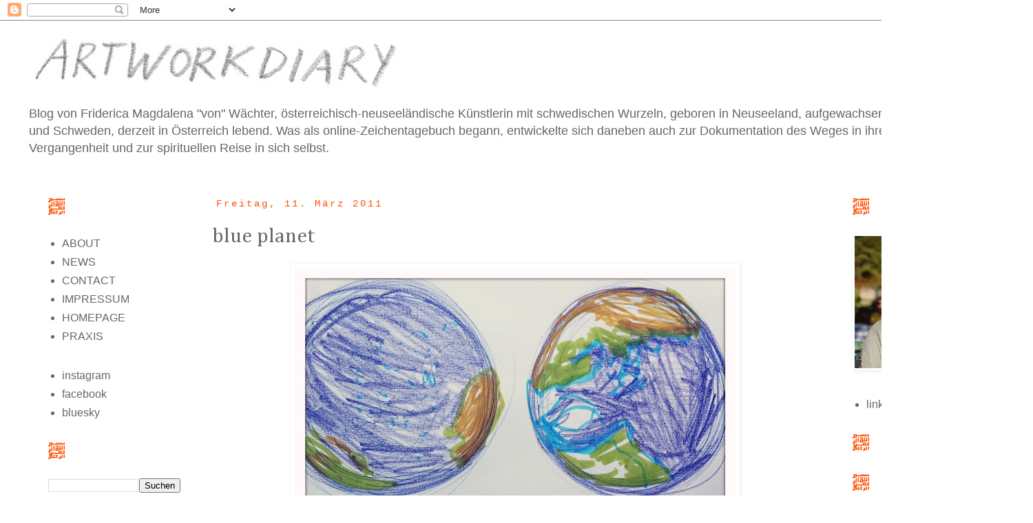

--- FILE ---
content_type: text/html; charset=UTF-8
request_url: https://artworkdiary.blogspot.com/b/stats?style=BLACK_TRANSPARENT&timeRange=ALL_TIME&token=APq4FmAXbBuMBuFroRRM_N7IEfXPO48BprCsq2gbnazKlMvcTGaG1EXIwH0_2jzljBf4yS5IsrrzTxIUkNnQ4xA74D32EswO_A
body_size: -7
content:
{"total":406639,"sparklineOptions":{"backgroundColor":{"fillOpacity":0.1,"fill":"#000000"},"series":[{"areaOpacity":0.3,"color":"#202020"}]},"sparklineData":[[0,25],[1,34],[2,44],[3,33],[4,24],[5,33],[6,28],[7,47],[8,49],[9,43],[10,40],[11,50],[12,87],[13,50],[14,64],[15,67],[16,98],[17,83],[18,64],[19,51],[20,63],[21,60],[22,61],[23,38],[24,43],[25,70],[26,27],[27,36],[28,24],[29,22]],"nextTickMs":1800000}